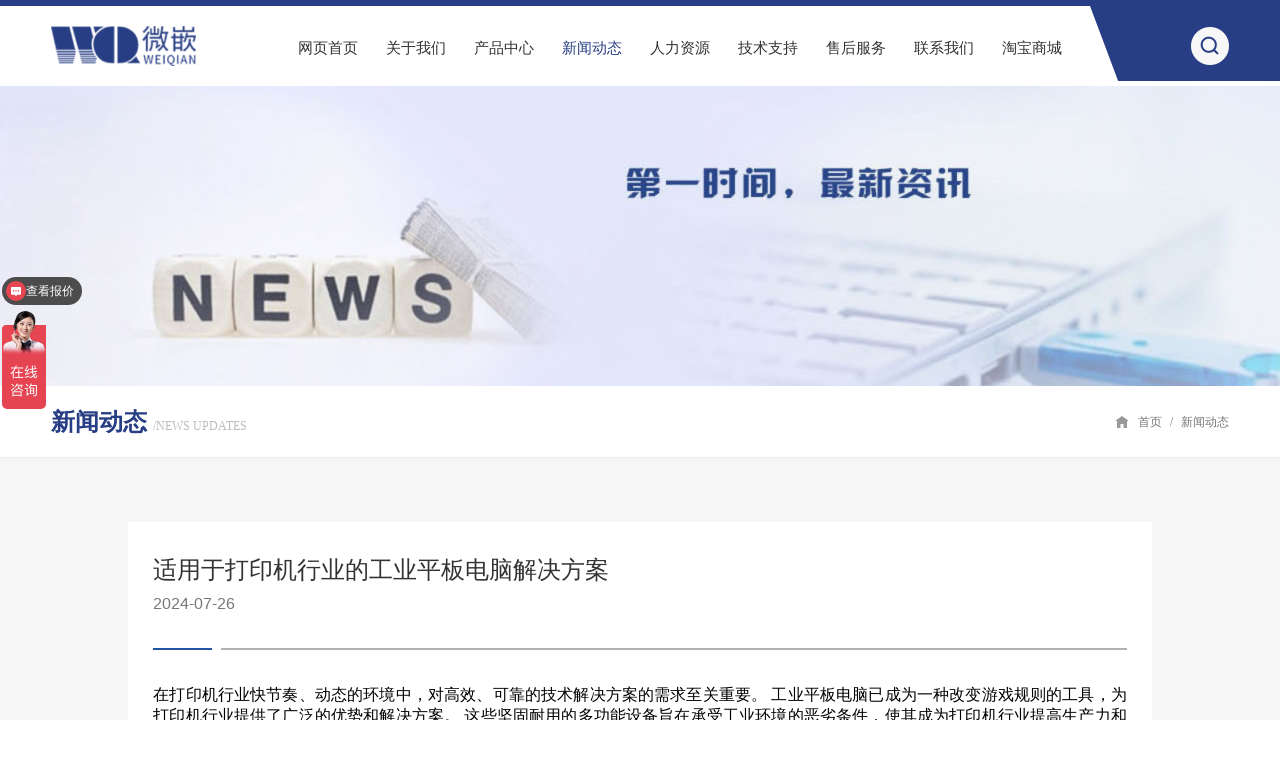

--- FILE ---
content_type: text/html;charset=utf-8
request_url: http://qxlcd.com/newsDetails.php?id=112
body_size: 4401
content:

<!DOCTYPE html>

<html lang="en">
<head>
            
    <meta charset="UTF-8">
    <title>工业平板电脑 -工业一体机-工业显示器 微嵌高驰官网</title>
    <meta name="keywords" content="工业平板电脑,工控机,工业电脑厂家,嵌入式工业电脑,触摸屏人机界面,工业触摸一体机,Linux工业平板电脑,Android安卓工业平板电脑,WinCE工业平板电脑" />
    <meta name="description" content="微嵌高驰是一家集研发、生产、销售为一体的源头厂家,主要产品：工业平板电脑,工控机,嵌入式工业电脑,触屏人机界面,工业触摸一体机,Linux工业平板电脑,wince工业平板电脑,Android安卓工业平板电脑等产品，支持定制，支持借测。"/>
    <meta name="baidu-site-verification" content="codeva-jRN5097A6i" />
<meta name="msvalidate.01" content="BEE08FED6DAD6743E7BC8863C1AC273A" />
    <meta http-equiv="X-UA-Compatible" content="IE=edge">
    <meta name="apple-mobile-web-app-capable" content="yes">  
    <meta name="viewport" content="width=device-width, initial-scale=1.0, minimum-scale=1.0, maximum-scale=1.0, user-scalable=no">
    <link rel="stylesheet" href="./css/swiper-bundle.min.css">
    <link rel="stylesheet" href="./css/iconfont/iconfont.css">
	<link rel="stylesheet" href="./css/animate.min.css"/>
	<link rel="stylesheet" href="./css/common.css?v=1769064232" />
    <script src="./js/jquery-3.6.1.min.js"></script>
    <script src="./js/swiper-bundle.min.js"></script>
    <!-- <script src="./js/numScroll.js"></script> -->
    <script src="./js/wow.min.js"></script>   
    <script>
        let htmlWidth = $('html').width()
        if(htmlWidth>480){
            var _hmt = _hmt || [];
            (function() {
            var hm = document.createElement("script");
            hm.src = "https://hm.baidu.com/hm.js?67c76617701c279410848715234cae7c";
            var s = document.getElementsByTagName("script")[0]; 
            s.parentNode.insertBefore(hm, s);
            })();
        }
        
    </script>
         <link rel="stylesheet" href="./css/newsDetails.css">
</head>
<body>
    
<div class="h_head">
        <div class="h_navWeb">
            <div class=" h_row h_1400">
                <a href="index.php" class="h_logo">
                    <img src="/attached/image/20231009/20231009114228_69213.png" alt="logo">
                </a>
                <div class="h_navList h_row">
                    <ul class="h_row">
                                            <li class=""><a href="index.php" target="">网页首页</a></li>
                                            <li class=""><a href="about.php" target="">关于我们</a></li>
                                            <li class=""><a href="product.php" target="">产品中心</a></li>
                                            <li class="h_active"><a href="news.php" target="">新闻动态</a></li>
                                            <li class=""><a href="resources.php" target="">人力资源</a></li>
                                            <li class=""><a href="support.php" target="">技术支持</a></li>
                                            <li class=""><a href="aftercare.php" target="">售后服务</a></li>
                                            <li class=""><a href="contact.php" target="">联系我们</a></li>
                                            <li class=""><a href="https://wince6.taobao.com/" target="_blank">淘宝商城</a></li>
                                        </ul>
                </div>
                <div class="h_R">
                    <div class="h_left">
                        <img src="./images/ym_r@2x.png" alt="联系">
                        <span>18818863411</span>
                    </div>
                    <div class="h_ss">
                        <img src="./images/ye_ss@2x.png" alt="搜索">
                    </div>
                </div>
                <div class="h_form">
                    <form action="search.php" method="get">
                        <input type="search" name="keyword" placeholder="请输入关键词">
                        <button type="submit"><img src="./images/ye_ss@2x.png" alt="search"></button>
                    </form>
                    <i class="iconfont iconguanbi"></i>
                </div>
            </div>
        </div>
        <div class="h_navApp">
            <div class="h_navTop h_row">
                <a href="index.php" class="h_logo"><img src="/attached/image/20231009/20231009114228_69213.png" alt="logo"></a>
                
                <div class="h_menu">
                    <span class="h_line h_line1"></span>
                    <span class="h_line h_line2"></span>
                    <span class="h_line h_line3"></span>
                </div>
            </div>
            <div class="h_navList">
                <ul>
                                            <li class=""><a href="index.php" target="">网页首页</a></li>
                                            <li class=""><a href="about.php" target="">关于我们</a></li>
                                            <li class=""><a href="product.php" target="">产品中心</a></li>
                                            <li class="h_active"><a href="news.php" target="">新闻动态</a></li>
                                            <li class=""><a href="resources.php" target="">人力资源</a></li>
                                            <li class=""><a href="support.php" target="">技术支持</a></li>
                                            <li class=""><a href="aftercare.php" target="">售后服务</a></li>
                                            <li class=""><a href="contact.php" target="">联系我们</a></li>
                                            <li class=""><a href="https://wince6.taobao.com/" target="_blank">淘宝商城</a></li>
                                    </ul>
                <div class="h_zzc"></div>
            </div>
        </div>
    </div>
    <div class="h_kong"></div>    
    
<div class="h_ggbanner">
    <img src="/attached/image/20231009/20231009174650_44909.png" alt="新闻动态">
</div>

<div class="h_dqwz">
    <div class="h_1200">
        <div class="h_L">
            <p class="h_ch">新闻动态</p>
            <p class="h_en">/NEWS UPDATES</p>
        </div>
        <div class="h_R">
            <a href="index.php"><img src="./images/mbx_icon_home@2x.png" alt="首页图标">首页</a>
            <span>/</span>
            <span>新闻动态</span>
        </div>
    </div>
</div>    
    <!-- 新闻详情 -->
    <div class="new_list">
        <div class="new_box">
            <p class="h_title">适用于打印机行业的工业平板电脑解决方案</p>
            <p class="h_time">2024-07-26</p>

            <div class="h_xian h_row">
                <p class="h_xd"></p>
                <p class="h_xc"></p>
            </div>

            <!-- 内容 -->
            <div class="h_content">
                <span style="font-size:16px;">在打印机行业快节奏、动态的环境中，对高效、可靠的技术解决方案的需求至关重要。 工业平板电脑已成为一种改变游戏规则的工具，为打印机行业提供了广泛的优势和解决方案。 这些坚固耐用的多功能设备旨在承受工业环境的恶劣条件，使其成为打印机行业提高生产力和简化操作的理想选择。</span><br />
<br />
<span style="font-size:16px;"><a href="http://www.qxlcd.com" target="_blank">工业平板电脑</a>配备了强大的硬件和软件功能，可以满足打印机行业的特定需求。 这些设备具有耐用的结构以及能够承受灰尘、潮湿和极端温度的能力，非常适合印刷设施中常见的具有挑战性的环境。 其坚固的设计可确保不间断运行，最大限度地减少停机时间并最大限度地提高生产率。</span><br />
<br />
<p>
	<span style="font-size:16px;">一<span style="font-size:16px;text-wrap:wrap;">、<span style="font-size:16px;text-wrap:wrap;">工业平板电脑为打印机行业提供的关键解决方案之一是增强移动性和灵活性</span></span></span> 
</p>
<p>
	<span style="font-size:16px;"><span style="font-size:16px;text-wrap:wrap;"></span></span> 
</p>
<p>
	<span style="font-size:16px;">&nbsp;这些设备采用紧凑、便携式设计，允许工作人员直接从生产车间访问关键信息和应用程序。 这种移动性使员工能够做出实时决策、监控流程和解决问题，而无需绑定到固定工作站，最终提高效率和响应能力。</span> 
</p>
<br />
<p>
	<span style="font-size:16px;">二<span style="font-size:16px;text-wrap:wrap;">、<span style="font-size:16px;text-wrap:wrap;">工业平板电脑配备了先进的连接选项，可以与印刷行业的现有系统和设备无缝集成。&nbsp;</span></span></span> 
</p>
<p>
	<span style="font-size:16px;"><br />
</span> 
</p>
<p>
	<span style="font-size:16px;">&nbsp;这种集成有利于实时数据交换、远程监控和控制，从而更好地协调和同步操作。 此外，这些设备支持广泛的软件应用，包括库存管理、质量控制和生产跟踪，为打印机行业的多样化需求提供全面的解决方案。</span> 
</p>
<br />
<span style="font-size:16px;">三<span style="font-size:16px;text-wrap:wrap;">、</span>工业平板电脑直观的触摸屏界面简化了数据输入和检索，使其用户友好且适合不同技能水平的工人使用。 这种易用性有助于更快地采用和实施，提高运营效率并减少培训时间。</span><br />
<br />
<span style="font-size:16px;">综上所述，<a href="http://www.qxlcd.com" target="_blank">工业平板电脑</a>解决方案为打印机行业带来了许多好处，包括坚固性、增强的移动性、无缝集成和用户友好的界面。 通过利用工业平板电脑的强大功能，印刷设备可以优化其运营、提高生产率并在竞争激烈的市场中保持领先地位。 这些设备不仅仅是一种技术工具，而且是一种战略资产，可以改变打印机行业的运营方式。</span><br />            </div>

            <div class="h_xian h_row">
                <p class="h_xd"></p>
                <p class="h_xc"></p>
            </div>

            <div class="h_dibu h_row">
                <div class="h_left">    
                    <p><a href="newsDetails.php?id=125">上一篇：工业平板电脑常用参数有哪些</a></p>
                    <p><a href="newsDetails.php?id=111">下一篇：工业平板电脑应用场景及优势</a></p>
                </div>
                <div class="h_right">
                    <a href="news.php"><i class="iconfont iconfanhui"></i>返回</a>
                </div>
            </div>
        </div>
    </div>

 <!-- 底部 -->
 
    <!-- 底部 -->
    <div class="h_footer">
        <div class="h_footer1 h_1400 h_row">
            <div class="h_logo">
                <img src="/attached/image/20231009/20231009114534_14075.png" alt="logo">
            </div>
            <dl>
                                <dd><a href="about.php">关于我们</a></dd>
                                <dd><a href="product.php">产品中心</a></dd>
                                <dd><a href="news.php">新闻动态</a></dd>
                                <dd><a href="resources.php">人力资源</a></dd>
                                <dd><a href="support.php">技术支持</a></dd>
                                <dd><a href="aftercare.php">售后服务</a></dd>
                                <dd><a href="contact.php">联系我们</a></dd>
                            </dl>
                        <dl>
                                    <dd><a href="product.php?id=21">Windows工业平板</a></dd>
                                    <dd><a href="product.php?id=23">WinCE工业平板</a></dd>
                                    <dd><a href="product.php?id=24">Android工业平板</a></dd>
                                    <dd><a href="product.php?id=31">新款X86</a></dd>
                                    <dd><a href="product.php?id=26">RK3288系列</a></dd>
                                    <dd><a href="product.php?id=32">J1900系列</a></dd>
                                    <dd><a href="product.php?id=49">10.1寸</a></dd>
                            </dl>
                        <dl>
                                    <dd><a href="product.php?id=55">工控盒子</a></dd>
                                    <dd><a href="product.php?id=50">15.6寸</a></dd>
                                    <dd><a href="product.php?id=60">8寸</a></dd>
                                    <dd><a href="product.php?id=59">10.2寸</a></dd>
                                    <dd><a href="product.php?id=58">10.4寸</a></dd>
                                    <dd><a href="product.php?id=57">15寸</a></dd>
                                    <dd><a href="product.php?id=56">17寸</a></dd>
                            </dl>
                        <dl>
                                    <dd><a href="product.php?id=54">5寸</a></dd>
                                    <dd><a href="product.php?id=53">4.3寸</a></dd>
                                    <dd><a href="product.php?id=52">21.5寸</a></dd>
                                    <dd><a href="product.php?id=51">19寸</a></dd>
                                    <dd><a href="product.php?id=48">7寸</a></dd>
                                    <dd><a href="product.php?id=47">RK3399系列</a></dd>
                                    <dd><a href="product.php?id=36">I3-I7系列</a></dd>
                            </dl>
                        <dl>
                                    <dd><a href="product.php?id=35">3352系列</a></dd>
                                    <dd><a href="product.php?id=34">970系列</a></dd>
                                    <dd><a href="product.php?id=30">A33系列</a></dd>
                                    <dd><a href="product.php?id=29">A40i系列</a></dd>
                                    <dd><a href="product.php?id=28">4418系列</a></dd>
                                    <dd><a href="product.php?id=27">3568系列</a></dd>
                                    <dd><a href="product.php?id=25">A133系列</a></dd>
                            </dl>
                        
            <div class="h_R">
                <p class="h_title">联系我们</p>
                <div class="h_desc">
                    <img src="./images/yj_phone@2x.png" alt="电话">
                    <p>24小时咨询热线</p>
                </div>
                <p class="h_phone">18818863411</p>
                <div class="h_icons">
                    <a href="javascript:;">
                        <img src="./images/yj_lx01@2x.png" alt="微信">
                        <div class="h_hide">
                            <img src="/attached/image/20231009/20231009114234_65049.png" alt="微信二维码">
                        </div>
                    </a>
                    <a href="https://www.baidu.com">
                        <img src="./images/yj_lx02@2x.png" alt="微博">
                    </a>
                </div>
            </div>
        </div>
        <div class="h_footer2">
            <div class="h_1400">
                <p>
	版权信息 &copy; 2023 广州市微嵌计算机科技有限公司 <a href="https://beian.miit.gov.cn/" target="_blank">粤ICP备05144341号</a> 
</p>                <a target="_blank" href="https://www.a020.cn">技术支持-联享科技</a>                
            </div>
        </div>
    </div>
    
<script>
    // -------公共-------
    
    new WOW().init();
    
    $('.h_navApp .h_navTop .h_menu').click(function(){
        $('.h_navApp .h_navList').toggleClass('h_show')
        $(this).toggleClass('h_active')
    })

    $('.h_navApp .h_navList .iconguanbi').click(function(){
        $(this).toggleClass('h_gb')
        $(this).next('ol').slideToggle()
    })
    // 点击遮罩层
    $('.h_navApp .h_navList .h_zzc').click(function(){
        $('.h_navApp .h_navList').removeClass('h_show')
        $('.h_navApp .h_navTop .h_menu').removeClass('h_active')
    })
    
    $('.h_navWeb .h_R .h_ss').click(function(){
        $('.h_navWeb .h_form').slideToggle()
    })
    $(".h_navWeb .h_form .iconguanbi").click(function(){
        $('.h_navWeb .h_form').slideUp()
    })
// -----公共结束-----
</script></body>
</html>  

--- FILE ---
content_type: text/css
request_url: http://qxlcd.com/css/iconfont/iconfont.css
body_size: 2264
content:
@font-face {
  font-family: "iconfont"; /* Project id 2364942 */
  src: url('iconfont.woff2?t=1642757258430') format('woff2'),
       url('iconfont.woff?t=1642757258430') format('woff'),
       url('iconfont.ttf?t=1642757258430') format('truetype');
}

.iconfont {
  font-family: "iconfont" !important;
  font-size: 16px;
  font-style: normal;
  -webkit-font-smoothing: antialiased;
  -moz-osx-font-smoothing: grayscale;
}

.iconjian2:before {
  content: "\e6af";
}

.iconzuidahua:before {
  content: "\e6b0";
}

.iconjian1:before {
  content: "\e6d5";
}

.iconshengyin:before {
  content: "\e6ab";
}

.iconjingyin:before {
  content: "\e747";
}

.iconzanting:before {
  content: "\e6aa";
}

.iconplayCircle:before {
  content: "\ea6e";
}

.icontoupiao:before {
  content: "\e6a8";
}

.iconshangchuan:before {
  content: "\e76d";
}

.iconshop:before {
  content: "\e6a6";
}

.iconzuji:before {
  content: "\e6a5";
}

.iconiconfontfenxiang:before {
  content: "\e69b";
}

.iconportraitMale:before {
  content: "\eb24";
}

.iconsort:before {
  content: "\e69e";
}

.iconjia2:before {
  content: "\e6d4";
}

.iconTick:before {
  content: "\e69a";
}

.iconyoujiantou_huaban:before {
  content: "\e68f";
}

.iconxiajiantou_huaban:before {
  content: "\e690";
}

.iconzuojiantou_huaban:before {
  content: "\e691";
}

.iconshangjiantou_huaban:before {
  content: "\e697";
}

.iconinfo:before {
  content: "\e6e5";
}

.iconyikunliudianhanjianbeifen2x:before {
  content: "\e68d";
}

.icondengpaobeifen:before {
  content: "\e68e";
}

.icondianzixingye:before {
  content: "\e68b";
}

.icon49gongyegongcheng_jichuang:before {
  content: "\e68c";
}

.iconjia1:before {
  content: "\e8a6";
}

.iconjian:before {
  content: "\e8a7";
}

.iconwaiguan:before {
  content: "\e68a";
}

.iconduliang:before {
  content: "\e689";
}

.iconfanhui:before {
  content: "\e688";
}

.iconrili1:before {
  content: "\e687";
}

.iconicon-test2:before {
  content: "\e685";
}

.iconbeizi:before {
  content: "\e686";
}

.iconaaa:before {
  content: "\e683";
}

.iconaaa1:before {
  content: "\e684";
}

.iconyoujiantou:before {
  content: "\e811";
}

.iconshuangjiantou-zuo:before {
  content: "\e680";
}

.iconshuangjiantou-you:before {
  content: "\e681";
}

.iconqucan:before {
  content: "\e67f";
}

.icona-ziyuan347:before {
  content: "\e8bf";
}

.iconfuzhi:before {
  content: "\e7e3";
}

.icontuxing:before {
  content: "\e67e";
}

.iconyanzheng1:before {
  content: "\e69f";
}

.iconzhenkongbeng:before {
  content: "\e67b";
}

.iconicon_Maintain:before {
  content: "\e67c";
}

.iconweihu:before {
  content: "\e67d";
}

.iconshijian2:before {
  content: "\e67a";
}

.iconyusan01:before {
  content: "\e73a";
}

.iconshixun_pingfen:before {
  content: "\e66b";
}

.iconzizhirenzheng:before {
  content: "\e671";
}

.iconwinfo-icon-zhengshu:before {
  content: "\e672";
}

.iconzhaoshangxiaochengxu-shimingrenzheng:before {
  content: "\e673";
}

.iconfangdichanjianzhu:before {
  content: "\e674";
}

.iconzhengshuguanli:before {
  content: "\e675";
}

.iconcertificates3:before {
  content: "\e677";
}

.iconshuyi_qiehuan:before {
  content: "\e679";
}

.iconjiazaizhong:before {
  content: "\e6b1";
}

.iconjiantou_youshang_o:before {
  content: "\eb94";
}

.iconyiyaoxiang:before {
  content: "\e66a";
}

.iconmenzhengongzuoliang:before {
  content: "\e707";
}

.iconchakan:before {
  content: "\e669";
}

.iconchakanwenjian:before {
  content: "\e668";
}

.iconchakantiaodurizhi:before {
  content: "\e6b4";
}

.iconhuodong:before {
  content: "\e665";
}

.iconjifen:before {
  content: "\e6a4";
}

.icontuichu2:before {
  content: "\e65e";
}

.iconqiandao:before {
  content: "\e65f";
}

.icontiepai:before {
  content: "\e660";
}

.iconanswer:before {
  content: "\e65a";
}

.iconbianji1:before {
  content: "\e693";
}

.iconquestion-circle-fill:before {
  content: "\eb43";
}

.icondianfanbao-:before {
  content: "\e651";
}

.iconxiazai1:before {
  content: "\e6ae";
}

.iconxiazai-xue:before {
  content: "\e646";
}

.iconlianjie:before {
  content: "\e754";
}

.iconrili:before {
  content: "\e64a";
}

.iconjia:before {
  content: "\e63e";
}

.iconqq1:before {
  content: "\e6a2";
}

.iconweibo1:before {
  content: "\e73c";
}

.iconzhifubao:before {
  content: "\e616";
}

.iconyiqi:before {
  content: "\e64f";
}

.iconhangye:before {
  content: "\e650";
}

.iconlvyou:before {
  content: "\e6a0";
}

.icontijian:before {
  content: "\e69d";
}

.iconanzhuangbao:before {
  content: "\e61f";
}

.iconpeixun-:before {
  content: "\e623";
}

.iconpeixun:before {
  content: "\e625";
}

.iconyanzheng:before {
  content: "\e64d";
}

.iconshezhi:before {
  content: "\e64e";
}

.iconxiazai:before {
  content: "\e69c";
}

.iconxuanzhongshangcheng:before {
  content: "\e61d";
}

.iconweixin1:before {
  content: "\e696";
}

.iconqq:before {
  content: "\e61c";
}

.icondingbu:before {
  content: "\e614";
}

.iconshiliyanzheng:before {
  content: "\e637";
}

.icongongsijianjie:before {
  content: "\e655";
}

.iconshili:before {
  content: "\e6c1";
}

.iconfazhan:before {
  content: "\e645";
}

.iconditie2:before {
  content: "\e682";
}

.iconlvshi_huaban1:before {
  content: "\e606";
}

.iconyewu:before {
  content: "\e635";
}

.iconzhiwei1:before {
  content: "\e610";
}

.iconfayuangonggao:before {
  content: "\e656";
}

.iconcz-jxmd:before {
  content: "\e698";
}

.iconwendang:before {
  content: "\e649";
}

.iconzuojikong:before {
  content: "\e634";
}

.iconxiangmuguanli:before {
  content: "\e772";
}

.iconbeifen:before {
  content: "\e670";
}

.iconpinguitiaozhengfei-:before {
  content: "\e654";
}

.iconwuliu:before {
  content: "\e60b";
}

.icontiaocha:before {
  content: "\e6a3";
}

.iconicon_quality2:before {
  content: "\e63f";
}

.iconhezuohuoban2:before {
  content: "\e60a";
}

.iconicon-tianping:before {
  content: "\e692";
}

.iconchuangxin:before {
  content: "\e60e";
}

.iconbofang:before {
  content: "\e62b";
}

.iconskype:before {
  content: "\e676";
}

.icongoumai:before {
  content: "\e699";
}

.iconicon-test1:before {
  content: "\e618";
}

.icontuya_huabanfuben:before {
  content: "\e75c";
}

.iconshouzhi:before {
  content: "\e600";
}

.iconkefu:before {
  content: "\e648";
}

.iconkefu1:before {
  content: "\e644";
}

.iconjiameng:before {
  content: "\e726";
}

.iconlaba-copy:before {
  content: "\ebc3";
}

.iconlaba:before {
  content: "\e628";
}

.icondianhua2:before {
  content: "\e66f";
}

.icongengduo1:before {
  content: "\e643";
}

.iconziliao:before {
  content: "\e76f";
}

.iconlogout:before {
  content: "\e64c";
}

.iconmessage:before {
  content: "\e642";
}

.iconshoucang2:before {
  content: "\e640";
}

.iconicon_xuqiu:before {
  content: "\e6c3";
}

.iconicon_bianji:before {
  content: "\e63d";
}

.icontubiao-:before {
  content: "\e652";
}

.icontubiaozhizuomoEban:before {
  content: "\e70c";
}

.iconbiaoqiankuozhan_kecheng-136:before {
  content: "\eb00";
}

.iconliaotian:before {
  content: "\e63b";
}

.icongerenzhongxin1:before {
  content: "\e659";
}

.iconzhibo:before {
  content: "\e6c2";
}

.iconzhibo-:before {
  content: "\e63c";
}

.iconicon-eye-open:before {
  content: "\e639";
}

.iconicon-eye-close:before {
  content: "\e63a";
}

.iconbianji:before {
  content: "\e636";
}

.iconhuangguan1:before {
  content: "\e6a7";
}

.iconshouye:before {
  content: "\e633";
}

.iconbiaoqiankuozhan_shouye:before {
  content: "\eb32";
}

.iconqiehuan1:before {
  content: "\e632";
}

.iconqian:before {
  content: "\e662";
}

.icondingwei1:before {
  content: "\e631";
}

.iconfukuan:before {
  content: "\e6a1";
}

.iconCard_icon:before {
  content: "\e694";
}

.iconzhiliangguanli:before {
  content: "\e6b3";
}

.iconkongzhixitong:before {
  content: "\e658";
}

.iconnianjiannianshen:before {
  content: "\e630";
}

.iconservicejiayipeisan:before {
  content: "\e62e";
}

.iconicon7:before {
  content: "\e667";
}

.icon23:before {
  content: "\e62d";
}

.iconmima1:before {
  content: "\e64b";
}

.iconshouji:before {
  content: "\e62a";
}

.iconlujing:before {
  content: "\e629";
}

.iconqianbaoqiandaiyue:before {
  content: "\e626";
}

.iconkuaisujiance:before {
  content: "\e624";
}

.iconbianjie_fangbian:before {
  content: "\e6ac";
}

.iconzhangdan:before {
  content: "\e641";
}

.iconyuyuedingdan:before {
  content: "\e61e";
}

.icondianziyiqi:before {
  content: "\e65c";
}

.iconfax:before {
  content: "\e620";
}

.iconweibiaoti509:before {
  content: "\e61b";
}

.iconzhuanshi:before {
  content: "\e6ad";
}

.icondengpao:before {
  content: "\e739";
}

.iconqiehuan:before {
  content: "\e647";
}

.iconwhatsapp:before {
  content: "\e61a";
}

.icongoogle:before {
  content: "\e6a9";
}

.iconmessenger:before {
  content: "\e664";
}

.iconlogo_instagram:before {
  content: "\e62c";
}

.icontwitter:before {
  content: "\e8a8";
}

.iconfacebook:before {
  content: "\e801";
}

.iconaixin:before {
  content: "\e663";
}

.iconfl-huobanzi:before {
  content: "\e604";
}

.iconjianzhu_o:before {
  content: "\ebc2";
}

.iconvimeo:before {
  content: "\e7cc";
}

.icondribbble:before {
  content: "\e6e4";
}

.iconlike-1:before {
  content: "\e605";
}

.iconbaitiaozhu:before {
  content: "\e6b7";
}

.iconjiangbei:before {
  content: "\e638";
}

.iconwuyehetongmoban:before {
  content: "\e6b2";
}

.iconchanyeyuanqu:before {
  content: "\e603";
}

.iconicon-test:before {
  content: "\e870";
}

.iconxuexiao:before {
  content: "\e825";
}

.iconrenqun:before {
  content: "\e622";
}

.iconyunying:before {
  content: "\e619";
}

.iconkejifuwu:before {
  content: "\e72e";
}

.iconqrcode:before {
  content: "\e951";
}

.iconfenlei:before {
  content: "\e7f9";
}

.icongouwuche:before {
  content: "\e657";
}

.icongouwuche1:before {
  content: "\e615";
}

.iconloudongguanli:before {
  content: "\e60f";
}

.iconxinrenkecheng:before {
  content: "\e602";
}

.icontuichu:before {
  content: "\e60d";
}

.iconzhiboliebiao:before {
  content: "\e621";
}

.iconxiaoxi:before {
  content: "\e66d";
}

.iconxuqiudingyue:before {
  content: "\e66e";
}

.iconhuodongzujian:before {
  content: "\e60c";
}

.iconshijian1:before {
  content: "\e62f";
}

.iconshoucang1:before {
  content: "\e661";
}

.iconpengyouquan:before {
  content: "\e65b";
}

.iconshijian:before {
  content: "\e609";
}

.iconshoucang:before {
  content: "\eaec";
}

.iconfanhuidingbu:before {
  content: "\e613";
}

.iconshanchu:before {
  content: "\e611";
}

.icondianhua:before {
  content: "\e601";
}

.icondingwei:before {
  content: "\e695";
}

.iconyouxiang:before {
  content: "\e678";
}

.iconxiangxia:before {
  content: "\e612";
}

.iconxiangshang:before {
  content: "\e627";
}

.iconxiangzuo:before {
  content: "\e653";
}

.iconxiangyou:before {
  content: "\e617";
}

.iconarrowRight:before {
  content: "\e65d";
}

.icongengduo:before {
  content: "\e66c";
}

.iconguanbi:before {
  content: "\e608";
}

.iconweibo:before {
  content: "\e666";
}

.iconweixin:before {
  content: "\e607";
}

.iconsousuo_2:before {
  content: "\e6d2";
}



--- FILE ---
content_type: text/css
request_url: http://qxlcd.com/css/common.css?v=1769064232
body_size: 2540
content:
* {
  margin: 0;
  padding: 0;
  box-sizing: border-box;
  user-select: none;
}
li {
  list-style: none;
}
a {
  text-decoration: none;
  color: #000;
}
.h_row {
  display: flex;
  align-items: center;
}
input:focus-visible,
textarea:focus-visible {
  outline: none;
}
textarea {
  resize: none;
}
input,
textarea,
button {
  border: none;
}
input:-moz-placeholder,
textarea:-moz-placeholder {
  color: #999;
}
input:-ms-input-placeholder,
textarea:-ms-input-placeholder {
  color: #999;
}
input::-webkit-input-placeholder,
textarea::-webkit-input-placeholder {
  color: #999;
}
input:-webkit-autofill,
input:-webkit-autofill:hover,
input:-webkit-autofill:focus,
input:-webkit-autofill:active {
  -webkit-transition-delay: 99999s;
  -webkit-transition: color 99999s ease-out, background-color 99999s ease-out;
}
img {
  vertical-align: middle;
}
.h_1600 {
  max-width: 1600px;
  width: 92%;
  margin: 0 auto;
}
.h_1400 {
  max-width: 1400px;
  width: 92%;
  margin: 0 auto;
}
.h_1200 {
  max-width: 1200px;
  width: 92%;
  margin: 0 auto;
}
.h_head {
  z-index: 9;
  width: 100%;
  padding-top: 6px;
  position: relative;
  background: #283E84;
}
.h_head::after {
  display: none;
  content: '';
  width: 100%;
  height: 100%;
  left: 0;
  top: 0;
  z-index: -1;
  position: absolute;
  background: #283E84;
  transform: scaleX(0);
  transform-origin: left;
  transition: transform 0.3s linear;
  animation: headBg 1.8s ease-out forwards;
}
.h_head .h_navWeb {
  background: linear-gradient(to right, #fff 0% 50%, transparent 50% 100%);
  box-shadow: inset 0 -5px 0 #fff;
}
.h_head .h_navWeb .h_1400 {
  justify-content: space-between;
  position: relative;
}
.h_head .h_navWeb .h_logo {
  font-size: 0;
  display: flex;
  align-items: center;
  width: 145px;
}
.h_head .h_navWeb .h_logo img {
  width: 100%;
}
.h_head .h_navWeb .h_navList {
  background: #fff;
  position: relative;
}
.h_head .h_navWeb .h_navList ul {
  flex-wrap: nowrap;
}
.h_head .h_navWeb .h_navList ul > li {
  padding: 28px 40px 24px 0;
  transition: padding 0.3s linear;
}
.h_head .h_navWeb .h_navList ul > li:last-child::after {
  display: none;
}
.h_head .h_navWeb .h_navList ul > li > a {
  font-size: 15px;
  font-family: Poppins-Regular;
  font-weight: 400;
  color: #333333;
  white-space: nowrap;
  display: block;
  position: relative;
  line-height: 28px;
}
.h_head .h_navWeb .h_navList ul > li:hover > a {
  color: #283E84;
}
.h_head .h_navWeb .h_navList ul > li.h_active > a {
  color: #283E84;
}
.h_head .h_navWeb .h_navList::after {
  content: '';
  position: absolute;
  top: 0;
  right: -30px;
  border-top: 80px solid transparent;
  /* border-right: 15px solid transparent; */
  border-bottom: 0px solid #fff;
  border-left: 30px solid #fff;
}
.h_head .h_navWeb .h_R {
  display: flex;
}
.h_head .h_navWeb .h_R .h_left {
  display: flex;
  align-items: center;
  margin-right: 14px;
}
.h_head .h_navWeb .h_R .h_left img {
  width: 16px;
  margin-right: 6px;
}
.h_head .h_navWeb .h_R .h_left span {
  font-size: 15px;
  font-family: Microsoft YaHei-Bold, Microsoft YaHei;
  font-weight: 700;
  color: #FFFFFF;
}
.h_head .h_navWeb .h_R .h_ss {
  width: 38px;
}
.h_head .h_navWeb .h_R .h_ss img {
  width: 100%;
}
.h_head .h_navWeb .h_form {
  display: none;
  position: absolute;
  right: 0;
  background: #222222;
  padding: 0 10px;
}
.h_head .h_navWeb .h_form form {
  width: 310px;
  height: 38px;
  display: flex;
  align-items: center;
}
.h_head .h_navWeb .h_form form input {
  height: 38px;
  background: none;
  color: #fff;
  width: calc(100% - 30px);
  margin-right: 6px;
}
.h_head .h_navWeb .h_form form button {
  background: none;
}
.h_head .h_navWeb .h_form form button img {
  width: 24px;
  cursor: pointer;
}
.h_head .h_navWeb .h_form i {
  color: #fff;
  position: absolute;
  right: -20px;
  top: -20px;
  cursor: pointer;
}
.h_head .h_navApp {
  position: relative;
  display: none;
}
.h_head .h_navApp .h_navTop {
  padding: 10px 4%;
  justify-content: space-between;
}
.h_head .h_navApp .h_navTop .h_logo {
  display: flex;
  align-items: center;
  height: 45px;
  font-size: 0;
}
.h_head .h_navApp .h_navTop .h_logo img {
  height: 100%;
}
.h_head .h_navApp .h_navTop .h_logo span {
  display: inline-block;
  width: 33px;
  font-size: 16px;
  font-family: MiSans-Medium, MiSans;
  font-weight: 500;
  color: #283E84;
}
.h_head .h_navApp .h_navTop .h_menu .h_line {
  display: block;
  width: 30px;
  min-height: 3px;
  background-color: #283E84;
  margin-bottom: 5px;
  transition: ease-in-out 0.3s;
}
.h_head .h_navApp .h_navTop .h_menu .h_line:last-child {
  margin-bottom: 0;
}
.h_head .h_navApp .h_navTop .h_menu.h_active .h_line1 {
  transform: rotate(45deg);
  margin-bottom: -7px;
}
.h_head .h_navApp .h_navTop .h_menu.h_active .h_line2 {
  opacity: 0;
  transition: ease-in-out 0s;
}
.h_head .h_navApp .h_navTop .h_menu.h_active .h_line3 {
  transform: rotate(-45deg);
  margin-top: -4px;
}
.h_head .h_navApp .h_navList {
  width: 100%;
  position: absolute;
  top: 65px;
  right: -50%;
  transition: right 0.3s;
  z-index: 3;
}
.h_head .h_navApp .h_navList ul {
  position: absolute;
  right: 0;
  background-color: #fff;
  width: 50%;
  height: calc(100vh - 64px);
  z-index: 2;
  overflow: auto;
}
.h_head .h_navApp .h_navList ul > li {
  position: relative;
  padding: 0 20px;
}
.h_head .h_navApp .h_navList ul > li > a {
  display: block;
  padding: 10px 0;
  width: 100%;
  font-size: 15px;
}
.h_head .h_navApp .h_navList ul > li i {
  position: absolute;
  padding: 10px;
  transform: rotate(45deg);
  transition: transform 0.3s;
  font-size: 15px;
  right: 10px;
  top: 0;
}
.h_head .h_navApp .h_navList ul > li i.h_gb {
  transform: rotate(0);
}
.h_head .h_navApp .h_navList ul > li.h_active {
  background-color: #283E84;
}
.h_head .h_navApp .h_navList ul > li.h_active > a {
  color: #fff;
}
.h_head .h_navApp .h_navList ul > li.h_active i {
  color: #fff;
}
.h_head .h_navApp .h_navList ul > li ol {
  display: none;
}
.h_head .h_navApp .h_navList ul > li ol li a {
  font-size: 15px;
  display: block;
  padding: 10px 16px;
}
.h_head .h_navApp .h_navList ul > li ol li.active a {
  color: #283E84;
}
.h_head .h_navApp .h_navList ul .h_language {
  padding: 0 20px;
  position: relative;
}
.h_head .h_navApp .h_navList ul .h_language a {
  display: block;
  white-space: nowrap;
  padding: 10px 0;
  font-size: 14px;
  font-family: Microsoft YaHei-Regular, Microsoft YaHei;
  font-weight: 400;
  color: #3D3D3D;
}
.h_head .h_navApp .h_navList ul .h_language a img {
  width: 26px;
  margin-right: 5px;
}
.h_head .h_navApp .h_navList ul .h_language a:last-child {
  margin-right: 0;
}
.h_head .h_navApp .h_navList ul .h_language a:hover {
  color: #283E84;
}
.h_head .h_navApp .h_navList ul .h_language a.h_active {
  color: #283E84;
}
.h_head .h_navApp .h_navList .h_zzc {
  display: none;
  position: fixed;
  top: 65px;
  left: 0;
  width: 100%;
  height: calc(100vh - 64px);
  background-color: #00000073;
  z-index: 1;
}
.h_head .h_navApp .h_navList.h_show {
  right: 0;
}
.h_head .h_navApp .h_navList.h_show .h_zzc {
  display: block;
}
.h_ggbg {
  position: absolute;
  top: 0;
  left: 0;
  width: 100%;
  z-index: -1;
  height: 100%;
}
.h_kong {
  height: 65px;
  display: none;
}
.h_ggbanner {
  overflow: hidden;
  position: relative;
  height: 300px;
}
.h_ggbanner img {
  min-width: 100%;
  position: absolute;
  left: 50%;
  top: 0;
  transform: translateX(-50%);
  height: 100%;
}
.h_dqwz {
  box-shadow: inset 0px -1px 0px 0px rgba(0, 0, 0, 0.08);
}
.h_dqwz .h_1200 {
  height: 72px;
  display: flex;
  align-items: center;
  justify-content: space-between;
}
.h_dqwz .h_L {
  display: flex;
  align-items: baseline;
}
.h_dqwz .h_L .h_ch {
  font-size: 24px;
  font-family: Microsoft YaHei-Bold, Microsoft YaHei;
  font-weight: 700;
  color: #283E84;
  margin-right: 6px;
}
.h_dqwz .h_L .h_en {
  font-size: 12px;
  font-family: Microsoft YaHei-Regular, Microsoft YaHei;
  font-weight: 400;
  color: #BEBEBE;
}
.h_dqwz .h_R {
  display: flex;
  align-items: center;
}
.h_dqwz .h_R form {
  margin-right: 24px;
  overflow: hidden;
  border: 1px solid #EBEBEB;
  border-radius: 90px 90px 90px 90px;
  display: flex;
  align-items: center;
  padding-left: 16px;
}
.h_dqwz .h_R form input {
  height: 32px;
}
.h_dqwz .h_R form button {
  background: none;
  cursor: pointer;
}
.h_dqwz .h_R img {
  width: 16px;
  margin-right: 8px;
}
.h_dqwz .h_R a,
.h_dqwz .h_R span {
  font-size: 12px;
  font-family: Microsoft YaHei-Regular, Microsoft YaHei;
  font-weight: 400;
  color: #777777;
}
.h_dqwz .h_R a {
  display: flex;
  align-items: center;
}
.h_dqwz .h_R a:hover {
  color: #283E84;
}
.h_dqwz .h_R span {
  margin-left: 8px;
}
#h_fy {
  margin: 60px 0 30px;
}
#h_fy .pagination {
  justify-content: center;
}
#h_fy .pagination li {
  margin-right: 5px;
}
#h_fy .pagination li a,
#h_fy .pagination li span {
  display: block;
  width: 30px;
  height: 28px;
  line-height: 28px;
  text-align: center;
  background: #fff;
  font-size: 13px;
  font-family: Normal;
  font-weight: 400;
  color: #71747B;
  box-shadow: inset 0 0 0 1px #ccc;
}
#h_fy .pagination li a i,
#h_fy .pagination li span i {
  font-size: 13px;
}
#h_fy .pagination li a:hover,
#h_fy .pagination li span:hover {
  color: #283E84;
  box-shadow: inset 0 0 0 1px #283E84;
}
#h_fy .pagination li.active a,
#h_fy .pagination li.active span {
  color: #283E84;
  box-shadow: none;
}
#h_fy .pagination > p {
  font-size: 12px;
  font-family: Normal;
  font-weight: 400;
  color: #555555;
  margin-left: 15px;
}
#h_fy .pagination form {
  margin-left: 6px;
  display: flex;
  align-items: center;
}
#h_fy .pagination form p {
  font-size: 12px;
  font-family: Normal;
  font-weight: 400;
  color: #555555;
}
#h_fy .pagination form input {
  width: 50px;
  padding: 0 0 0 6px;
  height: 28px;
  margin: 0 5px;
  border-radius: 0;
  background: #FFFFFF;
  border: 1px solid #CCCCCC;
}
#h_fy .pagination form button {
  background: none;
  font-size: 12px;
  font-family: Normal;
  font-weight: 400;
  color: #555555;
  cursor: pointer;
  box-shadow: inset 0 0 0 1px #ccc;
  width: 43px;
  height: 28px;
}
#h_fy .pagination form button:hover {
  color: #fff;
  background: #283E84;
  box-shadow: none;
}
.h_footer {
  background: #283E84;
}
.h_footer .h_footer1 {
  padding: 70px 0;
  align-items: stretch;
  justify-content: space-between;
}
.h_footer .h_footer1 .h_logo {
  width: 145px;
}
.h_footer .h_footer1 .h_logo img {
  width: 100%;
}
.h_footer .h_footer1 dl:last-child {
  margin-right: 0;
}
.h_footer .h_footer1 dl dd {
  margin-bottom: 24px;
}
.h_footer .h_footer1 dl dd a {
  font-size: 15px;
  font-family: Microsoft YaHei-Regular, Microsoft YaHei;
  font-weight: 400;
  color: #FFFFFF;
}
.h_footer .h_footer1 .h_R {
  text-align: right;
}
.h_footer .h_footer1 .h_R .h_title {
  font-size: 15px;
  font-family: Microsoft YaHei-Regular, Microsoft YaHei;
  font-weight: 400;
  color: #FFFFFF;
  margin-bottom: 25px;
}
.h_footer .h_footer1 .h_R .h_desc {
  display: flex;
  margin-bottom: 8px;
  justify-content: flex-end;
}
.h_footer .h_footer1 .h_R .h_desc img {
  width: 16px;
  margin-right: 4px;
}
.h_footer .h_footer1 .h_R .h_desc p {
  font-size: 15px;
  font-family: Microsoft YaHei-Regular, Microsoft YaHei;
  font-weight: 400;
  color: #FFFFFF;
}
.h_footer .h_footer1 .h_R .h_phone {
  font-size: 28px;
  font-family: Microsoft YaHei-Bold, Microsoft YaHei;
  font-weight: 700;
  color: #FFFFFF;
  margin-bottom: 16px;
}
.h_footer .h_footer1 .h_R .h_icons {
  display: flex;
  justify-content: flex-end;
}
.h_footer .h_footer1 .h_R .h_icons a {
  width: 38px;
  margin-left: 12px;
  position: relative;
}
.h_footer .h_footer1 .h_R .h_icons a > img {
  width: 100%;
}
.h_footer .h_footer1 .h_R .h_icons a .h_hide {
  display: none;
  padding-top: 10px;
  position: absolute;
  left: calc(50% - 50px);
  width: 100px;
}
.h_footer .h_footer1 .h_R .h_icons a .h_hide img {
  width: 100%;
}
.h_footer .h_footer1 .h_R .h_icons a:hover .h_hide {
  display: block;
}
.h_footer .h_footer2 {
  box-shadow: inset 0px 1px 0px 0px rgba(255, 255, 255, 0.1);
  padding: 16px 0;
}
.h_footer .h_footer2 .h_1400 {
  display: flex;
  flex-wrap: wrap;
  align-items: center;
  justify-content: space-between;
}
.h_footer .h_footer2 p,
.h_footer .h_footer2 a {
  font-size: 13px;
  font-family: Microsoft YaHei-Regular, Microsoft YaHei;
  font-weight: 400;
  color: #fff;
  text-align: center;
}
@media screen and (max-width: 1440px) {
  .h_head .h_navWeb .h_navList ul > li {
    padding-right: 28px;
  }
}
@media screen and (max-width: 1280px) {
  .h_head .h_navWeb .h_R .h_left {
    display: none;
  }
}
@media screen and (max-width: 1024px) {
  .h_head {
    padding-top: 0;
    background: #fff;
    position: fixed;
  }
  .h_head .h_navWeb {
    display: none;
  }
  .h_head .h_navApp,
  .h_kong {
    display: block;
  }
  .h_footer .h_footer1 dl {
    display: none;
  }
  .h_footer .h_footer1 .h_logo {
    margin: 0;
  }
}
@media screen and (max-width: 767px) {
  .h_footer .h_footer1 {
    padding: 50px 0;
  }
}
@media screen and (max-width: 480px) {
  .h_footer .h_footer1 {
    align-items: center;
  }
  .h_footer .h_footer2 .h_1400 {
    justify-content: center;
  }
  .h_footer .h_footer1 .h_R .h_title {
    display: none;
  }
}


--- FILE ---
content_type: text/css
request_url: http://qxlcd.com/css/newsDetails.css
body_size: 802
content:
/* 新闻列表 */
.new_list {
  padding: 60px 18.471% 80px;
  background: #F6F6F6;
}
.new_list .new_box {
  background: #fff;
  padding: 3.285% 2.464%;
}
.new_list .new_box .h_title {
  font-size: 24px;
  font-family: Arial-Regular, Arial;
  font-weight: 400;
  color: #333333;
  line-height: 28px;
  margin-bottom: 10px;
}
.new_list .new_box .h_xian {
  width: 100%;
  margin: 35px 0;
}
.new_list .new_box .h_xian .h_xd {
  width: 6%;
  height: 2px;
  background: #2454A6;
  margin-right: 1%;
}
.new_list .new_box .h_xian .h_xc {
  width: 93%;
  height: 2px;
  background: #B1B1B1;
}
.new_list .new_box .h_time {
  font-size: 16px;
  font-family: Arial-Regular, Arial;
  font-weight: 400;
  color: #777777;
  line-height: 19px;
}
.new_list .new_box .h_content {
  text-align: justify;
}
.new_list .new_box .h_content img,
.new_list .new_box .h_content video {
  max-width: 100% !important;
}
.new_list .new_box .h_dibu {
  align-items: flex-start;
  justify-content: space-between;
}
.new_list .new_box .h_dibu .h_left {
  width: calc(100% - 100px);
}
.new_list .new_box .h_dibu .h_left p {
  text-overflow: ellipsis;
  white-space: nowrap;
  overflow: hidden;
  margin-bottom: 1.642%;
}
.new_list .new_box .h_dibu .h_left p a {
  font-size: 14px;
  font-family: Arial-Regular, Arial;
  font-weight: 400;
  color: #777777;
  line-height: 16px;
}
.new_list .new_box .h_dibu .h_left p a:hover {
  color: #2454A6;
}
.new_list .new_box .h_dibu .h_right i {
  margin-right: 8px;
}
.new_list .new_box .h_dibu .h_right a {
  font-size: 14px;
  font-family: Arial-Regular, Arial;
  font-weight: 400;
  color: #777777;
  line-height: 16px;
  cursor: pointer;
}
@media (max-width: 767px) {
  /* banner */
  .h_banner .box {
    left: 4.5%;
    top: 42%;
  }
  .h_banner .box .h_title {
    font-size: 20px;
    margin-bottom: 2px;
    line-height: normal;
  }
  .new_list {
    padding: 5%;
  }
  .new_list .new_box .h_dibu {
    flex-direction: column;
  }
  .new_list .new_box .h_dibu .h_left {
    width: 100%;
  }
  .new_list .new_box .h_xian .h_xd {
    width: 20%;
  }
  .new_list .new_box .h_xian .h_xc {
    width: 79%;
  }
}
@media (max-width: 480px) {
  .new_list .new_box .h_title {
    font-size: 18px;
  }
  /* banner */
  .h_banner .box {
    left: 4.5%;
    top: 42%;
  }
  .h_banner .box .h_title {
    font-size: 16px;
    margin-bottom: 2px;
    line-height: normal;
  }
  .h_banner .box .h_desc {
    font-size: 12px;
    line-height: normal;
    margin-top: 0;
  }
  .new_list {
    padding: 5%;
  }
  .new_list .new_box .h_dibu {
    flex-direction: column;
  }
}
@media (min-width: 768px) and (max-width: 991px) {
  /* banner */
  .h_banner .box {
    left: 8.5%;
    top: 42%;
  }
  .h_banner .box .h_title {
    font-size: 30px;
    margin-bottom: 6px;
    line-height: normal;
  }
  .h_banner .box .h_desc {
    font-size: 14px;
    line-height: normal;
    margin-top: 0;
  }
  .new_list {
    padding: 5%;
  }
}
@media (min-width: 992px) and (max-width: 1024px) {
  /* banner */
  .h_banner .box {
    left: 8.5%;
    top: 42%;
  }
  .h_banner .box .h_title {
    font-size: 30px;
    margin-bottom: 6px;
    line-height: normal;
  }
  .h_banner .box .h_desc {
    font-size: 14px;
    line-height: normal;
    margin-top: 0;
  }
  .new_list {
    padding: 5%;
  }
}
@media (min-width: 1025px) and (max-width: 1199px) {
  /* banner */
  .h_banner .box {
    left: 8.5%;
    top: 42%;
  }
  .h_banner .box .h_title {
    font-size: 38px;
    margin-bottom: 6px;
    line-height: normal;
  }
  .h_banner .box .h_desc {
    font-size: 14px;
    line-height: normal;
    margin-top: 0;
  }
  .new_list {
    padding: 5% 8%;
  }
}
@media (min-width: 1200px) and (max-width: 1440px) {
  /* banner */
  .h_banner .box {
    left: 8.5%;
    top: 42%;
  }
  .h_banner .box .h_title {
    font-size: 42px;
    margin-bottom: 12px;
    line-height: normal;
  }
  .h_banner .box .h_desc {
    font-size: 18px;
    line-height: normal;
    margin-top: 0;
  }
  .new_list {
    padding: 5% 10%;
  }
}
